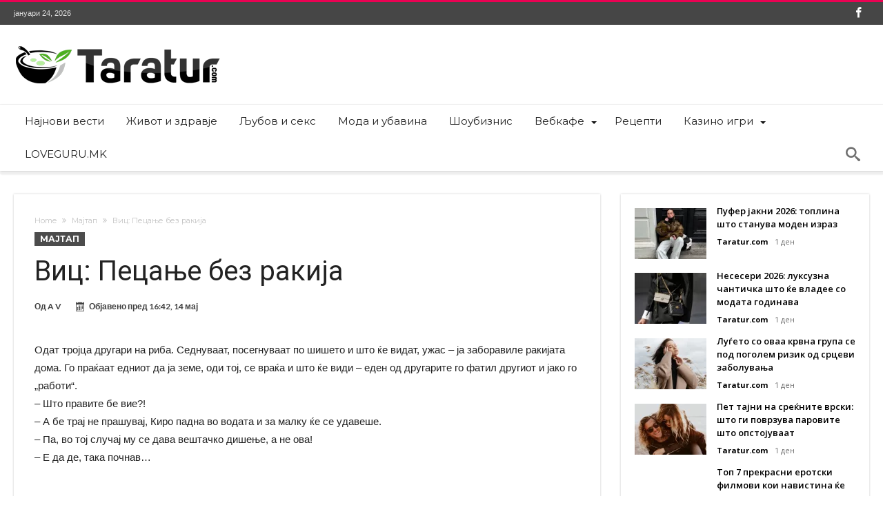

--- FILE ---
content_type: text/html; charset=UTF-8
request_url: https://www.taratur.com/vits-petsane-bez-rakija/
body_size: 15522
content:
<!DOCTYPE html>
<html lang="mk-MK" prefix="og: http://ogp.me/ns#">
<head>
    <meta http-equiv="X-UA-Compatible" content="IE=edge" />
    <meta http-equiv="Content-Type" content="text/html; charset=utf-8"/>
    <meta name="viewport" content="width=device-width, initial-scale=1, maximum-scale=1, user-scalable=0" />

    <meta name='robots' content='index, follow, max-image-preview:large, max-snippet:-1, max-video-preview:-1' />
	<style>img:is([sizes="auto" i], [sizes^="auto," i]) { contain-intrinsic-size: 3000px 1500px }</style>
	
	<!-- This site is optimized with the Yoast SEO plugin v26.8 - https://yoast.com/product/yoast-seo-wordpress/ -->
	<title>Виц: Пецање без ракија - Таратур</title>
	<link rel="canonical" href="https://www.taratur.com/vits-petsane-bez-rakija/" />
	<meta name="twitter:card" content="summary_large_image" />
	<meta name="twitter:title" content="Виц: Пецање без ракија - Таратур" />
	<meta name="twitter:description" content="Одат тројца другари на риба. Седнуваат, посегнуваат по шишето и што ќе видат, ужас – ја заборавиле ракијата дома. Го праќаат едниот да ја земе, оди тој, се враќа и што ќе види – еден од другарите го фатил другиот и јако го „работи“. – Што правите бе вие?! – А бе трај не прашувај, &hellip;" />
	<meta name="twitter:label1" content="Written by" />
	<meta name="twitter:data1" content="A V" />
	<script type="application/ld+json" class="yoast-schema-graph">{"@context":"https://schema.org","@graph":[{"@type":"Article","@id":"https://www.taratur.com/vits-petsane-bez-rakija/#article","isPartOf":{"@id":"https://www.taratur.com/vits-petsane-bez-rakija/"},"author":{"name":"A V","@id":"https://www.taratur.com/#/schema/person/f969b83844ca89c88c9eae1a8c1a175b"},"headline":"Виц: Пецање без ракија","datePublished":"2019-05-14T14:42:18+00:00","mainEntityOfPage":{"@id":"https://www.taratur.com/vits-petsane-bez-rakija/"},"wordCount":82,"keywords":["Виц"],"articleSection":["Мајтап"],"inLanguage":"mk-MK"},{"@type":"WebPage","@id":"https://www.taratur.com/vits-petsane-bez-rakija/","url":"https://www.taratur.com/vits-petsane-bez-rakija/","name":"Виц: Пецање без ракија - Таратур","isPartOf":{"@id":"https://www.taratur.com/#website"},"datePublished":"2019-05-14T14:42:18+00:00","author":{"@id":"https://www.taratur.com/#/schema/person/f969b83844ca89c88c9eae1a8c1a175b"},"breadcrumb":{"@id":"https://www.taratur.com/vits-petsane-bez-rakija/#breadcrumb"},"inLanguage":"mk-MK","potentialAction":[{"@type":"ReadAction","target":["https://www.taratur.com/vits-petsane-bez-rakija/"]}]},{"@type":"BreadcrumbList","@id":"https://www.taratur.com/vits-petsane-bez-rakija/#breadcrumb","itemListElement":[{"@type":"ListItem","position":1,"name":"Home","item":"https://www.taratur.com/"},{"@type":"ListItem","position":2,"name":"Виц: Пецање без ракија"}]},{"@type":"WebSite","@id":"https://www.taratur.com/#website","url":"https://www.taratur.com/","name":"Таратур","description":"Најсвеж македонски забавен портал","potentialAction":[{"@type":"SearchAction","target":{"@type":"EntryPoint","urlTemplate":"https://www.taratur.com/?s={search_term_string}"},"query-input":{"@type":"PropertyValueSpecification","valueRequired":true,"valueName":"search_term_string"}}],"inLanguage":"mk-MK"},{"@type":"Person","@id":"https://www.taratur.com/#/schema/person/f969b83844ca89c88c9eae1a8c1a175b","name":"A V","image":{"@type":"ImageObject","inLanguage":"mk-MK","@id":"https://www.taratur.com/#/schema/person/image/","url":"https://secure.gravatar.com/avatar/6e1ad05e8b7ae69e0f346189e3edfc54e42198d39f0601debc511e9dbd001256?s=96&d=mm&r=g","contentUrl":"https://secure.gravatar.com/avatar/6e1ad05e8b7ae69e0f346189e3edfc54e42198d39f0601debc511e9dbd001256?s=96&d=mm&r=g","caption":"A V"},"url":"https://www.taratur.com/author/vojneski/"}]}</script>
	<!-- / Yoast SEO plugin. -->


<link rel='dns-prefetch' href='//www.googletagmanager.com' />
<link rel='dns-prefetch' href='//fonts.googleapis.com' />
<link rel="alternate" type="application/rss+xml" title="Таратур &raquo; Фид" href="https://www.taratur.com/feed/" />
<link rel="alternate" type="application/rss+xml" title="Таратур &raquo; фидови за коментари" href="https://www.taratur.com/comments/feed/" />
<link rel="alternate" type="application/rss+xml" title="Таратур &raquo; Виц: Пецање без ракија фидови за коментари" href="https://www.taratur.com/vits-petsane-bez-rakija/feed/" />
<script type="text/javascript">
/* <![CDATA[ */
window._wpemojiSettings = {"baseUrl":"https:\/\/s.w.org\/images\/core\/emoji\/16.0.1\/72x72\/","ext":".png","svgUrl":"https:\/\/s.w.org\/images\/core\/emoji\/16.0.1\/svg\/","svgExt":".svg","source":{"concatemoji":"https:\/\/www.taratur.com\/wp-includes\/js\/wp-emoji-release.min.js"}};
/*! This file is auto-generated */
!function(s,n){var o,i,e;function c(e){try{var t={supportTests:e,timestamp:(new Date).valueOf()};sessionStorage.setItem(o,JSON.stringify(t))}catch(e){}}function p(e,t,n){e.clearRect(0,0,e.canvas.width,e.canvas.height),e.fillText(t,0,0);var t=new Uint32Array(e.getImageData(0,0,e.canvas.width,e.canvas.height).data),a=(e.clearRect(0,0,e.canvas.width,e.canvas.height),e.fillText(n,0,0),new Uint32Array(e.getImageData(0,0,e.canvas.width,e.canvas.height).data));return t.every(function(e,t){return e===a[t]})}function u(e,t){e.clearRect(0,0,e.canvas.width,e.canvas.height),e.fillText(t,0,0);for(var n=e.getImageData(16,16,1,1),a=0;a<n.data.length;a++)if(0!==n.data[a])return!1;return!0}function f(e,t,n,a){switch(t){case"flag":return n(e,"\ud83c\udff3\ufe0f\u200d\u26a7\ufe0f","\ud83c\udff3\ufe0f\u200b\u26a7\ufe0f")?!1:!n(e,"\ud83c\udde8\ud83c\uddf6","\ud83c\udde8\u200b\ud83c\uddf6")&&!n(e,"\ud83c\udff4\udb40\udc67\udb40\udc62\udb40\udc65\udb40\udc6e\udb40\udc67\udb40\udc7f","\ud83c\udff4\u200b\udb40\udc67\u200b\udb40\udc62\u200b\udb40\udc65\u200b\udb40\udc6e\u200b\udb40\udc67\u200b\udb40\udc7f");case"emoji":return!a(e,"\ud83e\udedf")}return!1}function g(e,t,n,a){var r="undefined"!=typeof WorkerGlobalScope&&self instanceof WorkerGlobalScope?new OffscreenCanvas(300,150):s.createElement("canvas"),o=r.getContext("2d",{willReadFrequently:!0}),i=(o.textBaseline="top",o.font="600 32px Arial",{});return e.forEach(function(e){i[e]=t(o,e,n,a)}),i}function t(e){var t=s.createElement("script");t.src=e,t.defer=!0,s.head.appendChild(t)}"undefined"!=typeof Promise&&(o="wpEmojiSettingsSupports",i=["flag","emoji"],n.supports={everything:!0,everythingExceptFlag:!0},e=new Promise(function(e){s.addEventListener("DOMContentLoaded",e,{once:!0})}),new Promise(function(t){var n=function(){try{var e=JSON.parse(sessionStorage.getItem(o));if("object"==typeof e&&"number"==typeof e.timestamp&&(new Date).valueOf()<e.timestamp+604800&&"object"==typeof e.supportTests)return e.supportTests}catch(e){}return null}();if(!n){if("undefined"!=typeof Worker&&"undefined"!=typeof OffscreenCanvas&&"undefined"!=typeof URL&&URL.createObjectURL&&"undefined"!=typeof Blob)try{var e="postMessage("+g.toString()+"("+[JSON.stringify(i),f.toString(),p.toString(),u.toString()].join(",")+"));",a=new Blob([e],{type:"text/javascript"}),r=new Worker(URL.createObjectURL(a),{name:"wpTestEmojiSupports"});return void(r.onmessage=function(e){c(n=e.data),r.terminate(),t(n)})}catch(e){}c(n=g(i,f,p,u))}t(n)}).then(function(e){for(var t in e)n.supports[t]=e[t],n.supports.everything=n.supports.everything&&n.supports[t],"flag"!==t&&(n.supports.everythingExceptFlag=n.supports.everythingExceptFlag&&n.supports[t]);n.supports.everythingExceptFlag=n.supports.everythingExceptFlag&&!n.supports.flag,n.DOMReady=!1,n.readyCallback=function(){n.DOMReady=!0}}).then(function(){return e}).then(function(){var e;n.supports.everything||(n.readyCallback(),(e=n.source||{}).concatemoji?t(e.concatemoji):e.wpemoji&&e.twemoji&&(t(e.twemoji),t(e.wpemoji)))}))}((window,document),window._wpemojiSettings);
/* ]]> */
</script>
<link rel='stylesheet' id='bdaia_shorty-style-css' href='https://www.taratur.com/wp-content/plugins/bdaia-shortcodes/assets/style.css' type='text/css' media='all' />
<link rel='stylesheet' id='layerslider-css' href='https://www.taratur.com/wp-content/plugins/LayerSlider/assets/static/layerslider/css/layerslider.css' type='text/css' media='all' />
<style id='wp-emoji-styles-inline-css' type='text/css'>

	img.wp-smiley, img.emoji {
		display: inline !important;
		border: none !important;
		box-shadow: none !important;
		height: 1em !important;
		width: 1em !important;
		margin: 0 0.07em !important;
		vertical-align: -0.1em !important;
		background: none !important;
		padding: 0 !important;
	}
</style>
<link rel='stylesheet' id='wp-block-library-css' href='https://www.taratur.com/wp-includes/css/dist/block-library/style.min.css' type='text/css' media='all' />
<style id='wp-block-library-theme-inline-css' type='text/css'>
.wp-block-audio :where(figcaption){color:#555;font-size:13px;text-align:center}.is-dark-theme .wp-block-audio :where(figcaption){color:#ffffffa6}.wp-block-audio{margin:0 0 1em}.wp-block-code{border:1px solid #ccc;border-radius:4px;font-family:Menlo,Consolas,monaco,monospace;padding:.8em 1em}.wp-block-embed :where(figcaption){color:#555;font-size:13px;text-align:center}.is-dark-theme .wp-block-embed :where(figcaption){color:#ffffffa6}.wp-block-embed{margin:0 0 1em}.blocks-gallery-caption{color:#555;font-size:13px;text-align:center}.is-dark-theme .blocks-gallery-caption{color:#ffffffa6}:root :where(.wp-block-image figcaption){color:#555;font-size:13px;text-align:center}.is-dark-theme :root :where(.wp-block-image figcaption){color:#ffffffa6}.wp-block-image{margin:0 0 1em}.wp-block-pullquote{border-bottom:4px solid;border-top:4px solid;color:currentColor;margin-bottom:1.75em}.wp-block-pullquote cite,.wp-block-pullquote footer,.wp-block-pullquote__citation{color:currentColor;font-size:.8125em;font-style:normal;text-transform:uppercase}.wp-block-quote{border-left:.25em solid;margin:0 0 1.75em;padding-left:1em}.wp-block-quote cite,.wp-block-quote footer{color:currentColor;font-size:.8125em;font-style:normal;position:relative}.wp-block-quote:where(.has-text-align-right){border-left:none;border-right:.25em solid;padding-left:0;padding-right:1em}.wp-block-quote:where(.has-text-align-center){border:none;padding-left:0}.wp-block-quote.is-large,.wp-block-quote.is-style-large,.wp-block-quote:where(.is-style-plain){border:none}.wp-block-search .wp-block-search__label{font-weight:700}.wp-block-search__button{border:1px solid #ccc;padding:.375em .625em}:where(.wp-block-group.has-background){padding:1.25em 2.375em}.wp-block-separator.has-css-opacity{opacity:.4}.wp-block-separator{border:none;border-bottom:2px solid;margin-left:auto;margin-right:auto}.wp-block-separator.has-alpha-channel-opacity{opacity:1}.wp-block-separator:not(.is-style-wide):not(.is-style-dots){width:100px}.wp-block-separator.has-background:not(.is-style-dots){border-bottom:none;height:1px}.wp-block-separator.has-background:not(.is-style-wide):not(.is-style-dots){height:2px}.wp-block-table{margin:0 0 1em}.wp-block-table td,.wp-block-table th{word-break:normal}.wp-block-table :where(figcaption){color:#555;font-size:13px;text-align:center}.is-dark-theme .wp-block-table :where(figcaption){color:#ffffffa6}.wp-block-video :where(figcaption){color:#555;font-size:13px;text-align:center}.is-dark-theme .wp-block-video :where(figcaption){color:#ffffffa6}.wp-block-video{margin:0 0 1em}:root :where(.wp-block-template-part.has-background){margin-bottom:0;margin-top:0;padding:1.25em 2.375em}
</style>
<style id='classic-theme-styles-inline-css' type='text/css'>
/*! This file is auto-generated */
.wp-block-button__link{color:#fff;background-color:#32373c;border-radius:9999px;box-shadow:none;text-decoration:none;padding:calc(.667em + 2px) calc(1.333em + 2px);font-size:1.125em}.wp-block-file__button{background:#32373c;color:#fff;text-decoration:none}
</style>
<style id='global-styles-inline-css' type='text/css'>
:root{--wp--preset--aspect-ratio--square: 1;--wp--preset--aspect-ratio--4-3: 4/3;--wp--preset--aspect-ratio--3-4: 3/4;--wp--preset--aspect-ratio--3-2: 3/2;--wp--preset--aspect-ratio--2-3: 2/3;--wp--preset--aspect-ratio--16-9: 16/9;--wp--preset--aspect-ratio--9-16: 9/16;--wp--preset--color--black: #000000;--wp--preset--color--cyan-bluish-gray: #abb8c3;--wp--preset--color--white: #ffffff;--wp--preset--color--pale-pink: #f78da7;--wp--preset--color--vivid-red: #cf2e2e;--wp--preset--color--luminous-vivid-orange: #ff6900;--wp--preset--color--luminous-vivid-amber: #fcb900;--wp--preset--color--light-green-cyan: #7bdcb5;--wp--preset--color--vivid-green-cyan: #00d084;--wp--preset--color--pale-cyan-blue: #8ed1fc;--wp--preset--color--vivid-cyan-blue: #0693e3;--wp--preset--color--vivid-purple: #9b51e0;--wp--preset--gradient--vivid-cyan-blue-to-vivid-purple: linear-gradient(135deg,rgba(6,147,227,1) 0%,rgb(155,81,224) 100%);--wp--preset--gradient--light-green-cyan-to-vivid-green-cyan: linear-gradient(135deg,rgb(122,220,180) 0%,rgb(0,208,130) 100%);--wp--preset--gradient--luminous-vivid-amber-to-luminous-vivid-orange: linear-gradient(135deg,rgba(252,185,0,1) 0%,rgba(255,105,0,1) 100%);--wp--preset--gradient--luminous-vivid-orange-to-vivid-red: linear-gradient(135deg,rgba(255,105,0,1) 0%,rgb(207,46,46) 100%);--wp--preset--gradient--very-light-gray-to-cyan-bluish-gray: linear-gradient(135deg,rgb(238,238,238) 0%,rgb(169,184,195) 100%);--wp--preset--gradient--cool-to-warm-spectrum: linear-gradient(135deg,rgb(74,234,220) 0%,rgb(151,120,209) 20%,rgb(207,42,186) 40%,rgb(238,44,130) 60%,rgb(251,105,98) 80%,rgb(254,248,76) 100%);--wp--preset--gradient--blush-light-purple: linear-gradient(135deg,rgb(255,206,236) 0%,rgb(152,150,240) 100%);--wp--preset--gradient--blush-bordeaux: linear-gradient(135deg,rgb(254,205,165) 0%,rgb(254,45,45) 50%,rgb(107,0,62) 100%);--wp--preset--gradient--luminous-dusk: linear-gradient(135deg,rgb(255,203,112) 0%,rgb(199,81,192) 50%,rgb(65,88,208) 100%);--wp--preset--gradient--pale-ocean: linear-gradient(135deg,rgb(255,245,203) 0%,rgb(182,227,212) 50%,rgb(51,167,181) 100%);--wp--preset--gradient--electric-grass: linear-gradient(135deg,rgb(202,248,128) 0%,rgb(113,206,126) 100%);--wp--preset--gradient--midnight: linear-gradient(135deg,rgb(2,3,129) 0%,rgb(40,116,252) 100%);--wp--preset--font-size--small: 13px;--wp--preset--font-size--medium: 20px;--wp--preset--font-size--large: 36px;--wp--preset--font-size--x-large: 42px;--wp--preset--spacing--20: 0.44rem;--wp--preset--spacing--30: 0.67rem;--wp--preset--spacing--40: 1rem;--wp--preset--spacing--50: 1.5rem;--wp--preset--spacing--60: 2.25rem;--wp--preset--spacing--70: 3.38rem;--wp--preset--spacing--80: 5.06rem;--wp--preset--shadow--natural: 6px 6px 9px rgba(0, 0, 0, 0.2);--wp--preset--shadow--deep: 12px 12px 50px rgba(0, 0, 0, 0.4);--wp--preset--shadow--sharp: 6px 6px 0px rgba(0, 0, 0, 0.2);--wp--preset--shadow--outlined: 6px 6px 0px -3px rgba(255, 255, 255, 1), 6px 6px rgba(0, 0, 0, 1);--wp--preset--shadow--crisp: 6px 6px 0px rgba(0, 0, 0, 1);}:where(.is-layout-flex){gap: 0.5em;}:where(.is-layout-grid){gap: 0.5em;}body .is-layout-flex{display: flex;}.is-layout-flex{flex-wrap: wrap;align-items: center;}.is-layout-flex > :is(*, div){margin: 0;}body .is-layout-grid{display: grid;}.is-layout-grid > :is(*, div){margin: 0;}:where(.wp-block-columns.is-layout-flex){gap: 2em;}:where(.wp-block-columns.is-layout-grid){gap: 2em;}:where(.wp-block-post-template.is-layout-flex){gap: 1.25em;}:where(.wp-block-post-template.is-layout-grid){gap: 1.25em;}.has-black-color{color: var(--wp--preset--color--black) !important;}.has-cyan-bluish-gray-color{color: var(--wp--preset--color--cyan-bluish-gray) !important;}.has-white-color{color: var(--wp--preset--color--white) !important;}.has-pale-pink-color{color: var(--wp--preset--color--pale-pink) !important;}.has-vivid-red-color{color: var(--wp--preset--color--vivid-red) !important;}.has-luminous-vivid-orange-color{color: var(--wp--preset--color--luminous-vivid-orange) !important;}.has-luminous-vivid-amber-color{color: var(--wp--preset--color--luminous-vivid-amber) !important;}.has-light-green-cyan-color{color: var(--wp--preset--color--light-green-cyan) !important;}.has-vivid-green-cyan-color{color: var(--wp--preset--color--vivid-green-cyan) !important;}.has-pale-cyan-blue-color{color: var(--wp--preset--color--pale-cyan-blue) !important;}.has-vivid-cyan-blue-color{color: var(--wp--preset--color--vivid-cyan-blue) !important;}.has-vivid-purple-color{color: var(--wp--preset--color--vivid-purple) !important;}.has-black-background-color{background-color: var(--wp--preset--color--black) !important;}.has-cyan-bluish-gray-background-color{background-color: var(--wp--preset--color--cyan-bluish-gray) !important;}.has-white-background-color{background-color: var(--wp--preset--color--white) !important;}.has-pale-pink-background-color{background-color: var(--wp--preset--color--pale-pink) !important;}.has-vivid-red-background-color{background-color: var(--wp--preset--color--vivid-red) !important;}.has-luminous-vivid-orange-background-color{background-color: var(--wp--preset--color--luminous-vivid-orange) !important;}.has-luminous-vivid-amber-background-color{background-color: var(--wp--preset--color--luminous-vivid-amber) !important;}.has-light-green-cyan-background-color{background-color: var(--wp--preset--color--light-green-cyan) !important;}.has-vivid-green-cyan-background-color{background-color: var(--wp--preset--color--vivid-green-cyan) !important;}.has-pale-cyan-blue-background-color{background-color: var(--wp--preset--color--pale-cyan-blue) !important;}.has-vivid-cyan-blue-background-color{background-color: var(--wp--preset--color--vivid-cyan-blue) !important;}.has-vivid-purple-background-color{background-color: var(--wp--preset--color--vivid-purple) !important;}.has-black-border-color{border-color: var(--wp--preset--color--black) !important;}.has-cyan-bluish-gray-border-color{border-color: var(--wp--preset--color--cyan-bluish-gray) !important;}.has-white-border-color{border-color: var(--wp--preset--color--white) !important;}.has-pale-pink-border-color{border-color: var(--wp--preset--color--pale-pink) !important;}.has-vivid-red-border-color{border-color: var(--wp--preset--color--vivid-red) !important;}.has-luminous-vivid-orange-border-color{border-color: var(--wp--preset--color--luminous-vivid-orange) !important;}.has-luminous-vivid-amber-border-color{border-color: var(--wp--preset--color--luminous-vivid-amber) !important;}.has-light-green-cyan-border-color{border-color: var(--wp--preset--color--light-green-cyan) !important;}.has-vivid-green-cyan-border-color{border-color: var(--wp--preset--color--vivid-green-cyan) !important;}.has-pale-cyan-blue-border-color{border-color: var(--wp--preset--color--pale-cyan-blue) !important;}.has-vivid-cyan-blue-border-color{border-color: var(--wp--preset--color--vivid-cyan-blue) !important;}.has-vivid-purple-border-color{border-color: var(--wp--preset--color--vivid-purple) !important;}.has-vivid-cyan-blue-to-vivid-purple-gradient-background{background: var(--wp--preset--gradient--vivid-cyan-blue-to-vivid-purple) !important;}.has-light-green-cyan-to-vivid-green-cyan-gradient-background{background: var(--wp--preset--gradient--light-green-cyan-to-vivid-green-cyan) !important;}.has-luminous-vivid-amber-to-luminous-vivid-orange-gradient-background{background: var(--wp--preset--gradient--luminous-vivid-amber-to-luminous-vivid-orange) !important;}.has-luminous-vivid-orange-to-vivid-red-gradient-background{background: var(--wp--preset--gradient--luminous-vivid-orange-to-vivid-red) !important;}.has-very-light-gray-to-cyan-bluish-gray-gradient-background{background: var(--wp--preset--gradient--very-light-gray-to-cyan-bluish-gray) !important;}.has-cool-to-warm-spectrum-gradient-background{background: var(--wp--preset--gradient--cool-to-warm-spectrum) !important;}.has-blush-light-purple-gradient-background{background: var(--wp--preset--gradient--blush-light-purple) !important;}.has-blush-bordeaux-gradient-background{background: var(--wp--preset--gradient--blush-bordeaux) !important;}.has-luminous-dusk-gradient-background{background: var(--wp--preset--gradient--luminous-dusk) !important;}.has-pale-ocean-gradient-background{background: var(--wp--preset--gradient--pale-ocean) !important;}.has-electric-grass-gradient-background{background: var(--wp--preset--gradient--electric-grass) !important;}.has-midnight-gradient-background{background: var(--wp--preset--gradient--midnight) !important;}.has-small-font-size{font-size: var(--wp--preset--font-size--small) !important;}.has-medium-font-size{font-size: var(--wp--preset--font-size--medium) !important;}.has-large-font-size{font-size: var(--wp--preset--font-size--large) !important;}.has-x-large-font-size{font-size: var(--wp--preset--font-size--x-large) !important;}
:where(.wp-block-post-template.is-layout-flex){gap: 1.25em;}:where(.wp-block-post-template.is-layout-grid){gap: 1.25em;}
:where(.wp-block-columns.is-layout-flex){gap: 2em;}:where(.wp-block-columns.is-layout-grid){gap: 2em;}
:root :where(.wp-block-pullquote){font-size: 1.5em;line-height: 1.6;}
</style>
<link rel='stylesheet' id='bdaia_shorty_stylesheet-css' href='https://www.taratur.com/wp-content/plugins/bdaia-shortcodes/assets/shortcodes.css' type='text/css' media='all' />
<style id='dominant-color-styles-inline-css' type='text/css'>
img[data-dominant-color]:not(.has-transparency) { background-color: var(--dominant-color); }
</style>
<link rel='stylesheet' id='woohoo-google-fonts-css' href='https://fonts.googleapis.com/css?family=Oswald%3A400%2C300%2C700%7CLato%3A400%2C300%2C700%2C900%7CWork+Sans%3A400%2C300%2C500%2C600%2C700%2C800%2C900%7COpen+Sans%3A400%2C600%2C700%2C800%7CPlayfair+Display%3A400%2C700%2C900%2C400italic%7CRaleway%3A400%2C300%2C500%2C600%2C700%2C800%2C900%7CRoboto%3A400%2C300%2C100%2C700%7CMontserrat%3A400%2C700&#038;subset=latin%2Cgreek%2Cgreek-ext%2Cvietnamese%2Ccyrillic-ext%2Clatin-ext%2Ccyrillic' type='text/css' media='all' />
<link rel='stylesheet' id='woohoo-default-css' href='https://www.taratur.com/wp-content/themes/woohoo/css/style.css' type='text/css' media='all' />
<link rel='stylesheet' id='wooohoo-ilightbox-skin-css' href='https://www.taratur.com/wp-content/themes/woohoo/css/ilightbox/dark-skin/skin.css' type='text/css' media='all' />
<link rel='stylesheet' id='wooohoo-ilightbox-skin-black-css' href='https://www.taratur.com/wp-content/themes/woohoo/css/ilightbox/metro-black-skin/skin.css' type='text/css' media='all' />
<script type="text/javascript" id="jquery-core-js-extra">
/* <![CDATA[ */
var bd_w_blocks = {"bdaia_w_ajax_url":"https:\/\/www.taratur.com\/wp-admin\/admin-ajax.php","bdaia_w_ajax_nonce":"cfefa1f5ac"};
var bd_blocks = {"bdaia_ajax_url":"https:\/\/www.taratur.com\/wp-admin\/admin-ajax.php","bdaia_ajaxnonce":"cfefa1f5ac"};
var bd_script = {"post_id":"212575","ajaxurl":"https:\/\/www.taratur.com\/wp-admin\/admin-ajax.php"};
/* ]]> */
</script>
<script type="text/javascript" src="https://www.taratur.com/wp-includes/js/jquery/jquery.min.js" id="jquery-core-js"></script>
<script type="text/javascript" src="https://www.taratur.com/wp-includes/js/jquery/jquery-migrate.min.js" id="jquery-migrate-js"></script>
<script type="text/javascript" id="layerslider-utils-js-extra">
/* <![CDATA[ */
var LS_Meta = {"v":"7.9.6","fixGSAP":"1"};
/* ]]> */
</script>
<script type="text/javascript" src="https://www.taratur.com/wp-content/plugins/LayerSlider/assets/static/layerslider/js/layerslider.utils.js" id="layerslider-utils-js"></script>
<script type="text/javascript" src="https://www.taratur.com/wp-content/plugins/LayerSlider/assets/static/layerslider/js/layerslider.kreaturamedia.jquery.js" id="layerslider-js"></script>
<script type="text/javascript" src="https://www.taratur.com/wp-content/plugins/LayerSlider/assets/static/layerslider/js/layerslider.transitions.js" id="layerslider-transitions-js"></script>
<script type="text/javascript" src="https://www.taratur.com/wp-content/plugins/bdaia-shortcodes/assets/js/scripts.js" id="bdaia_shorty_scripts-js"></script>
<script type="text/javascript" src="https://www.taratur.com/wp-content/plugins/bdaia-shortcodes/assets/js/shorty-min.js" id="bdaia_shorty_min-js"></script>

<!-- Google tag (gtag.js) snippet added by Site Kit -->
<!-- Google Analytics snippet added by Site Kit -->
<script type="text/javascript" src="https://www.googletagmanager.com/gtag/js?id=GT-WPDWWN9" id="google_gtagjs-js" async></script>
<script type="text/javascript" id="google_gtagjs-js-after">
/* <![CDATA[ */
window.dataLayer = window.dataLayer || [];function gtag(){dataLayer.push(arguments);}
gtag("set","linker",{"domains":["www.taratur.com"]});
gtag("js", new Date());
gtag("set", "developer_id.dZTNiMT", true);
gtag("config", "GT-WPDWWN9");
 window._googlesitekit = window._googlesitekit || {}; window._googlesitekit.throttledEvents = []; window._googlesitekit.gtagEvent = (name, data) => { var key = JSON.stringify( { name, data } ); if ( !! window._googlesitekit.throttledEvents[ key ] ) { return; } window._googlesitekit.throttledEvents[ key ] = true; setTimeout( () => { delete window._googlesitekit.throttledEvents[ key ]; }, 5 ); gtag( "event", name, { ...data, event_source: "site-kit" } ); }; 
/* ]]> */
</script>
<script></script><meta name="generator" content="Powered by LayerSlider 7.9.6 - Build Heros, Sliders, and Popups. Create Animations and Beautiful, Rich Web Content as Easy as Never Before on WordPress." />
<!-- LayerSlider updates and docs at: https://layerslider.com -->
<link rel="https://api.w.org/" href="https://www.taratur.com/wp-json/" /><link rel="alternate" title="JSON" type="application/json" href="https://www.taratur.com/wp-json/wp/v2/posts/212575" /><link rel="EditURI" type="application/rsd+xml" title="RSD" href="https://www.taratur.com/xmlrpc.php?rsd" />
<meta name="generator" content="WordPress 6.8.3" />
<link rel='shortlink' href='https://www.taratur.com/?p=212575' />
<link rel="alternate" title="oEmbed (JSON)" type="application/json+oembed" href="https://www.taratur.com/wp-json/oembed/1.0/embed?url=https%3A%2F%2Fwww.taratur.com%2Fvits-petsane-bez-rakija%2F" />
<link rel="alternate" title="oEmbed (XML)" type="text/xml+oembed" href="https://www.taratur.com/wp-json/oembed/1.0/embed?url=https%3A%2F%2Fwww.taratur.com%2Fvits-petsane-bez-rakija%2F&#038;format=xml" />
<meta name="generator" content="dominant-color-images 1.2.0">
<meta name="generator" content="Site Kit by Google 1.163.0" /><meta name="generator" content="performance-lab 4.0.0; plugins: dominant-color-images, speculation-rules, webp-uploads">
<meta name="generator" content="webp-uploads 2.6.0">
        <script type="text/javascript">
            /* <![CDATA[ */
            var sf_position = '0';
            var sf_templates = "<a href=\"{search_url_escaped}\"><span class=\"sf_text\">View All Results<\/span><\/a>";
            var sf_input = '.search-live';
            jQuery(document).ready(function(){
                jQuery(sf_input).ajaxyLiveSearch({"expand":false,"searchUrl":"https:\/\/www.taratur.com\/?s=%s","text":"Search","delay":500,"iwidth":180,"width":315,"ajaxUrl":"https:\/\/www.taratur.com\/wp-admin\/admin-ajax.php","rtl":0});
                jQuery(".live-search_ajaxy-selective-input").keyup(function() {
                    var width = jQuery(this).val().length * 8;
                    if(width < 50) {
                        width = 50;
                    }
                    jQuery(this).width(width);
                });
                jQuery(".live-search_ajaxy-selective-search").click(function() {
                    jQuery(this).find(".live-search_ajaxy-selective-input").focus();
                });
                jQuery(".live-search_ajaxy-selective-close").click(function() {
                    jQuery(this).parent().remove();
                });
            });
            /* ]]> */
        </script>
    <link rel="shortcut icon" href="https://www.taratur.com/wp-content/uploads/favicon-taratur.png" type="image/x-icon" /><script type="text/javascript">
/* <![CDATA[ */
var userRating = {"ajaxurl":"https://www.taratur.com/wp-admin/admin-ajax.php" , "your_rating":"" , "nonce":"cfefa1f5ac"};
var userLike = {"ajaxurl":"https://www.taratur.com/wp-admin/admin-ajax.php" , "nonce":"cfefa1f5ac"};
/* ]]> */
var bdaia_theme_uri = 'https://www.taratur.com/wp-content/themes/woohoo';
</script>
<style type="text/css">

</style><meta name="generator" content="speculation-rules 1.6.0">
<meta name="generator" content="Powered by WPBakery Page Builder - drag and drop page builder for WordPress."/>
<noscript><style> .wpb_animate_when_almost_visible { opacity: 1; }</style></noscript></head>
<body class="wp-singular post-template-default single single-post postid-212575 single-format-standard wp-embed-responsive wp-theme-woohoo  ct-comments  wpb-js-composer js-comp-ver-7.3 vc_responsive" itemscope=itemscope itemtype="https://schema.org/WebPage">

<div class="page-outer bdaia-header-default bdaia-lazyload  sticky-nav-on  bdaia-post-template-default  bdaia-sidebar-right ">
	<div class="bg-cover"></div>
			<aside id="bd-MobileSiderbar">

							<div class="search-mobile">
					<form role="search" method="get" class="search-form" action="https://www.taratur.com/">
				<label>
					<span class="screen-reader-text">Пребарувај за:</span>
					<input type="search" class="search-field" placeholder="Пребарувај &hellip;" value="" name="s" />
				</label>
				<input type="submit" class="search-submit" value="Пребарувај" />
			</form>				</div>
			
			<div id="mobile-menu"></div>

							<div class="widget-social-links bdaia-social-io-colored">
					<div class="sl-widget-inner">
						<div class="bdaia-social-io bdaia-social-io-size-35">
<a class=" bdaia-io-url-facebook" title="Facebook" href="https://www.facebook.com/Taratur/" target="_blank"><span class="bdaia-io bdaia-io-facebook"></span></a>
</div>					</div>
				</div>
			
		</aside>
	
	<div id="page">
		<div class="inner-wrapper">
			<div id="warp" class="clearfix  bdaia-sidebar-right ">
				
<div class="header-wrapper">

			<div class="bdayh-click-open">
			<div class="bd-ClickOpen bd-ClickAOpen">
				<span></span>
			</div>
		</div>
	
	
	<div class="cfix"></div>
	<div class="topbar" >
		<div class="bd-container">

			
			<div class="top-left-area">
				<span class="bdaia-current-time"> јануари 24, 2026</span>
							</div>

			
			<div class="top-right-area">
				<div class="bdaia-social-io bdaia-social-io-size-32">
<a class=" bdaia-io-url-facebook" title="Facebook" href="https://www.facebook.com/Taratur/" target="_blank"><span class="bdaia-io bdaia-io-facebook"></span></a>
</div>			</div>
		</div>
	</div>
	<div class="cfix"></div>

	
	
			<header class="header-container">
			<div class="bd-container">
				
    <div class="logo site--logo">
		<h2 class="site-title">					            <a href="https://www.taratur.com/" rel="home" title="Таратур">
                <img src="https://www.taratur.com/wp-content/uploads/logo-taratur.png" alt="Таратур" />
            </a>
						</h2>    </div><!-- End Logo -->
				
			</div>
		</header>
	
	
<div class="cfix"></div>
<nav id="navigation" class="">
	<div class="navigation-wrapper">
		<div class="bd-container">
			<div class="primary-menu">
																					<ul id="menu-primary">
					<li id="menu-item-251770" class=" menu-item menu-item-type-post_type menu-item-object-page current_page_parent bd_depth- bd_menu_item " ><a href="https://www.taratur.com/najnovi-vesti/">  <span class="menu-label" style="" >Најнови вести</span></a>

<div class="mega-menu-content">
</div><li id="menu-item-269414" class=" menu-item menu-item-type-taxonomy menu-item-object-category bd_depth- bd_menu_item " ><a href="https://www.taratur.com/category/zhivot-i-zdravje/">  <span class="menu-label" style="" >Живот и здравје</span></a>

<div class="mega-menu-content">
</div><li id="menu-item-115841" class=" menu-item menu-item-type-taxonomy menu-item-object-category bd_depth- bd_menu_item " ><a href="https://www.taratur.com/category/ljubov-i-seks/">  <span class="menu-label" style="" >Љубов и секс</span></a>

<div class="mega-menu-content">
</div><li id="menu-item-115844" class=" menu-item menu-item-type-taxonomy menu-item-object-category bd_depth- bd_menu_item " ><a href="https://www.taratur.com/category/moda-i-ubavina/">  <span class="menu-label" style="" >Мода и убавина</span></a>

<div class="mega-menu-content">
</div><li id="menu-item-269423" class=" menu-item menu-item-type-taxonomy menu-item-object-category bd_depth- bd_menu_item " ><a href="https://www.taratur.com/category/showbiz/">  <span class="menu-label" style="" >Шоубизнис</span></a>

<div class="mega-menu-content">
</div><li id="menu-item-269413" class=" menu-item menu-item-type-taxonomy menu-item-object-category menu-item-has-children menu-parent-item menu-item--parent bd_depth- bd_menu_item " ><a href="https://www.taratur.com/category/webcaffe/">  <span class="menu-label" style="" >Вебкафе</span></a>

<ul class="bd_none sub-menu">
<li id="menu-item-269412" class=" menu-item menu-item-type-taxonomy menu-item-object-category bd_depth-  " ><a href="https://www.taratur.com/category/aktuelno/">  <span class="menu-label" style="" >Актуелно</span></a>
<li id="menu-item-269418" class=" menu-item menu-item-type-taxonomy menu-item-object-category bd_depth-  " ><a href="https://www.taratur.com/category/nauka-i-tehnologija/">  <span class="menu-label" style="" >Наука и техонологија</span></a>
<li id="menu-item-269416" class=" menu-item menu-item-type-taxonomy menu-item-object-category current-post-ancestor current-menu-parent current-post-parent bd_depth-  " ><a href="https://www.taratur.com/category/majtap/">  <span class="menu-label" style="" >Мајтап</span></a>
<li id="menu-item-269422" class=" menu-item menu-item-type-taxonomy menu-item-object-category bd_depth-  " ><a href="https://www.taratur.com/category/ubavinite-na-mkd/">  <span class="menu-label" style="" >Убавините на Македонија</span></a>
</ul>  

<div class="mega-menu-content">
</div><li id="menu-item-269419" class=" menu-item menu-item-type-taxonomy menu-item-object-category bd_depth- bd_menu_item " ><a href="https://www.taratur.com/category/retsepti/">  <span class="menu-label" style="" >Рецепти</span></a>

<div class="mega-menu-content">
</div><li id="menu-item-229119" class=" menu-item menu-item-type-custom menu-item-object-custom menu-item-has-children menu-parent-item menu-item--parent bd_depth- bd_menu_item " ><a href="https://casinobonus.mk">  <span class="menu-label" style="" >Казино игри</span></a>

<ul class="bd_none sub-menu">
<li id="menu-item-241846" class=" menu-item menu-item-type-custom menu-item-object-custom bd_depth-  " ><a href="https://rulet.mk">  <span class="menu-label" style="" >Рулет</span></a>
<li id="menu-item-241847" class=" menu-item menu-item-type-custom menu-item-object-custom bd_depth-  " ><a href="https://blackjack.mk">  <span class="menu-label" style="" >Блекџек</span></a>
</ul>  

<div class="mega-menu-content">
</div><li id="menu-item-266802" class=" menu-item menu-item-type-custom menu-item-object-custom bd_depth- bd_menu_item " ><a href="https://loveguru.mk/">  <span class="menu-label" style="" >LOVEGURU.MK</span></a>

<div class="mega-menu-content">
</div>				</ul>
			</div>

            <div class="nav-right-area">
			
							<div class="bdaia-nav-search">
					<span class="bdaia-ns-btn bdaia-io bdaia-io-search"></span>
					<div class="bdaia-ns-wrap">
						<div class="bdaia-ns-content">
							<div class="bdaia-ns-inner">
								<form method="get" id="searchform" action="https://www.taratur.com/">
									<input type="text" class="bbd-search-field search-live" id="s" name="s" value="Search" onfocus="if (this.value == 'Search') {this.value = '';}" onblur="if (this.value == '') {this.value = 'Search';}"  />
									<button type="submit" class="bbd-search-btn"><span class="bdaia-io bdaia-io-search"></span></button>
								</form>
							</div>
						</div>
					</div>
				</div>
			
			
			
			
            </div>

			
			<div class="cfix"></div>
		</div>
	</div>
</nav>
<div class="cfix"></div>

</div>



				
                

								
                
                
																				<div class="bdMain">

<div class="bd-container bdaia-post-template">
	<div class="bd-main bdaia-site-content" id="bdaia-primary">
		<div id="content" role="main">

			<div class="bdaia-crumb-container"><span><a class="crumbs-home" href="https://www.taratur.com">Home</a></span> <span class="delimiter"><span class="bdaia-io bdaia-io-angle-double-right"></span></span> <span ><a  href="https://www.taratur.com/category/majtap/">Мајтап</a></span> <span class="delimiter"><span class="bdaia-io bdaia-io-angle-double-right"></span></span> <span class="current">Виц: Пецање без ракија</span></div><div class="bdayh-clearfix"></div><!-- END breadcrumbs. -->
							<article id="post-212575" class="hentry post-212575 post type-post status-publish format-standard category-majtap tag-vits"  itemscope itemtype="https://schema.org/Article">

					<header class="bdaia-post-header">

													<div class="bdaia-category">
								<a class="bd-cat-link bd-cat-39" href="https://www.taratur.com/category/majtap/">Мајтап</a>
							</div>
							<!-- END category. -->
						
						<div class="bdaia-post-title">
							<h1 class="post-title entry-title"><span>Виц: Пецање без ракија</span></h1>
						</div>
						<!-- END Post Title. -->

						
<div class="bdaia-meta-info">

			<div class="bdaia-post-author-name">
			Од            <a href="https://www.taratur.com/author/vojneski/" title="">A V </a>

					</div>
	
			<div class="bdaia-post-date"><span class='bdaia-io bdaia-io-calendar'></span>Објавено пред&nbsp;<span class="bdayh-date">16:42, 14 мај</span></div>
	
	
	
	
	
</div>
<!-- END Meta Info. -->
					</header>

					
					<div class="bdaia-post-content">
																				
						

						
						<p>Одат тројца другари на риба. Седнуваат, посегнуваат по шишето и што ќе видат, ужас – ја заборавиле ракијата дома. Го праќаат едниот да ја земе, оди тој, се враќа и што ќе види – еден од другарите го фатил другиот и јако го „работи“.<br />
– Што правите бе вие?!<br />
– А бе трај не прашувај, Киро падна во водата и за малку ќе се удавеше.<br />
– Па, во тој случај му се дава вештачко дишење, а не ова!<br />
– Е да де, така почнав…</p>

						
						
					</div><!-- END Post Content. -->

					<footer>
						<div class="clear"></div><div class="tagcloud"><span>Tags</span><a href="https://www.taratur.com/tag/vits/" rel="tag">Виц</a></div><div class="clear"></div>
						
						
						

						<div class="bdaia-post-next-prev">
	<div class="bdaia-post-prev-post">
		<a href="https://www.taratur.com/odmazdata-na-mechkata-ograbi-kamionet-na-lovdhii/" rel="prev"><span>Претходна статија</span> Одмаздата на мечката: Ограби камионет на ловџии</a>	</div>
	<div class="bdaia-post-next-post">
		<a href="https://www.taratur.com/vo-nedela-site-na-vodno-na-prv-do-vrv-2019/" rel="next"><span>Следна статија</span> Во недела сите на Водно на „Прв до врв 2019“</a>	</div>
</div>
<!-- END Previous/Next article. -->
											</footer>

					<span style=display:none itemprop=author itemscope itemtype="https://schema.org/Person">
	<meta itemprop=name content="A V">
</span>

<meta itemprop=interactionCount content="UserComments:0">

<meta itemprop=datePublished content="2019-05-14T16:42:18+00:00">
<meta itemprop=dateModified content="2019-05-14T16:42:18+00:00">

<meta itemscope itemprop=mainEntityOfPage itemtype="https://schema.org/WebPage" itemid="https://www.taratur.com/vits-petsane-bez-rakija/">
<span style=display:none itemprop=publisher itemscope itemtype="https://schema.org/Organization">
	<span style=display:none itemprop=logo itemscope itemtype="https://schema.org/ImageObject">
		<meta itemprop="url" content="https://www.taratur.com/wp-content/uploads/logo-taratur.png">
	</span>
	<meta itemprop=name content="Таратур">
</span>
<meta itemprop=headline content="Виц: Пецање без ракија">
<span style=display:none itemprop=image itemscope itemtype="https://schema.org/ImageObject">
	<meta itemprop=url content="">
	<meta itemprop=width content=1240>
	<meta itemprop=height content=540>
</span>
				</article>

				
<div class="bdayh-clearfix"></div>
<section id="bdaia-ralated-posts" class="bdaia-ralated-posts">

    <div class="bdaia-ralated-posts-head">
        <ul>
                            <li id="nav-more-ralated">
                    <a href="#content-more-ralated">Поврзани статии</a>
                </li>
            
            
                            <li id="nav-more-cat">
                    <a href="#content-more-cat">
                        Повеќе&nbsp;Мајтап                    </a>
                </li>
            
        </ul>
    </div>

    
<div class="bdaia-ralated-content bdaia-posts-grid light grid-3col" id="content-more-ralated">
    <ul class="bdaia-posts-grid-list">
        <li class="bdaia-posts-grid-post post-item post-id post post-264045 type-post status-publish format-standard hentry category-majtap tag-vits">
	<div class="bdaia-posts-grid-post-inner">
				<div class="bdayh-post-header">
			<h3 class="entry-title"><a href="https://www.taratur.com/vits-iznerviran-petel/" >Виц: Изнервиран петел</a></h3>			<div class="bdaia-post-excerpt">Шета петелот низ дворот и кога низ прозорецот од кујната во куќата гледа кокошка како се п&#8230;</div>
			<div class="bbd-post-cat">
				<div class="bbd-post-cat-content">
					<div class="bdayh-post-meta-date">
						<span class="bdayh-date">15:50, 02 мај</span>					</div>

				</div>
			</div>
		</div>
	</div>
</li><li class="bdaia-posts-grid-post post-item post-id post post-263592 type-post status-publish format-standard hentry category-majtap tag-vits">
	<div class="bdaia-posts-grid-post-inner">
				<div class="bdayh-post-header">
			<h3 class="entry-title"><a href="https://www.taratur.com/vits-babata-so-pushka-i-taksistot/" >Виц: Бабата со пушка и таксистот</a></h3>			<div class="bdaia-post-excerpt">Баба со пушка во раката влегува во такси. Таксистот зачудено ја гледа и ја прашува: Зошто &#8230;</div>
			<div class="bbd-post-cat">
				<div class="bbd-post-cat-content">
					<div class="bdayh-post-meta-date">
						<span class="bdayh-date">09:11, 12 април</span>					</div>

				</div>
			</div>
		</div>
	</div>
</li><li class="bdaia-posts-grid-post post-item post-id post post-259973 type-post status-publish format-standard hentry category-majtap tag-vits">
	<div class="bdaia-posts-grid-post-inner">
				<div class="bdayh-post-header">
			<h3 class="entry-title"><a href="https://www.taratur.com/vits-zabeleshka-za-psihijatrite/" >Виц: Забелешка за психијатрите</a></h3>			<div class="bdaia-post-excerpt">Го прашуваат некој Македонец за лекарите во Македонија &#8211; какви се, дали се добри. То&#8230;</div>
			<div class="bbd-post-cat">
				<div class="bbd-post-cat-content">
					<div class="bdayh-post-meta-date">
						<span class="bdayh-date">10:05, 09 ноември</span>					</div>

				</div>
			</div>
		</div>
	</div>
</li>    </ul>
    <div class="cfix"></div>

		    <div class="bdayh-posts-load-wait">
	        <div class="sk-circle"><div class="sk-circle1 sk-child"></div><div class="sk-circle2 sk-child"></div><div class="sk-circle3 sk-child"></div><div class="sk-circle4 sk-child"></div><div class="sk-circle5 sk-child"></div><div class="sk-circle6 sk-child"></div><div class="sk-circle7 sk-child"></div><div class="sk-circle8 sk-child"></div><div class="sk-circle9 sk-child"></div><div class="sk-circle10 sk-child"></div><div class="sk-circle11 sk-child"></div><div class="sk-circle12 sk-child"></div></div>
	    </div>
	    <div class="bdayh-load-more-btn">
	        <div class="bdaia-grid-loadmore-btn bd-more-btn">
	            Вчитај повеќе поврзани статии<span class="bdaia-io bdaia-io-angle-down"></span>
	        </div>
	    </div>
	</div>

	<script type="text/javascript">
	    jQuery(document).ready(function($) {
	        jQuery('#content-more-ralated .bdayh-load-more-btn .bdaia-grid-loadmore-btn').click(function(){
	            woohoo_more_related();
	        });
	    });
	    var _bdPages = 1;
	    function woohoo_more_related() {
	        _bdPages+=1;

		    var bd_content = jQuery("#content-more-ralated ul.bdaia-posts-grid-list");

	        jQuery("#content-more-ralated .bdayh-posts-load-wait").css("display","block");
	        jQuery("#content-more-ralated .bdayh-load-more-btn").css("display","none");
	        jQuery.ajax({
	            url : "https://www.taratur.com/wp-admin/admin-ajax.php",
	            type : "POST",
	            data : "action=woohoo_related_articles_fun&page_no="+_bdPages+"&tag_id=1&post_id=212575&numpost=3",
	            success: function(data) {
	                jQuery("#content-more-ralated .bdayh-posts-load-wait").css("display","none");
	                if (data.trim()!="") {
	                    var content = jQuery(data);
		                bd_content.append(content);
	                    jQuery("#content-more-ralated .bdayh-load-more-btn").css("display","block");
		                var bd_re   = bd_content.find( '.post-image' );
		                bd_re.addClass( 'bdaia-img-show' );
		                i_refresh.refresh();
	                }
	            }
	        }, 'html');
	        return false;
	    }
	</script>
        
<div class="bdaia-ralated-content bdaia-posts-grid light grid-3col" id="content-more-cat">
    <ul class="bdaia-posts-grid-list">
        <li class="bdaia-posts-grid-post post-item post-id post post-264045 type-post status-publish format-standard hentry category-majtap tag-vits">
	<div class="bdaia-posts-grid-post-inner">
				<div class="bdayh-post-header">
			<h3 class="entry-title"><a href="https://www.taratur.com/vits-iznerviran-petel/" >Виц: Изнервиран петел</a></h3>			<div class="bdaia-post-excerpt">Шета петелот низ дворот и кога низ прозорецот од кујната во куќата гледа кокошка како се п&#8230;</div>
			<div class="bbd-post-cat">
				<div class="bbd-post-cat-content">
					<div class="bdayh-post-meta-date">
						<span class="bdayh-date">15:50, 02 мај</span>					</div>

				</div>
			</div>
		</div>
	</div>
</li><li class="bdaia-posts-grid-post post-item post-id post post-263592 type-post status-publish format-standard hentry category-majtap tag-vits">
	<div class="bdaia-posts-grid-post-inner">
				<div class="bdayh-post-header">
			<h3 class="entry-title"><a href="https://www.taratur.com/vits-babata-so-pushka-i-taksistot/" >Виц: Бабата со пушка и таксистот</a></h3>			<div class="bdaia-post-excerpt">Баба со пушка во раката влегува во такси. Таксистот зачудено ја гледа и ја прашува: Зошто &#8230;</div>
			<div class="bbd-post-cat">
				<div class="bbd-post-cat-content">
					<div class="bdayh-post-meta-date">
						<span class="bdayh-date">09:11, 12 април</span>					</div>

				</div>
			</div>
		</div>
	</div>
</li><li class="bdaia-posts-grid-post post-item post-id post post-259973 type-post status-publish format-standard hentry category-majtap tag-vits">
	<div class="bdaia-posts-grid-post-inner">
				<div class="bdayh-post-header">
			<h3 class="entry-title"><a href="https://www.taratur.com/vits-zabeleshka-za-psihijatrite/" >Виц: Забелешка за психијатрите</a></h3>			<div class="bdaia-post-excerpt">Го прашуваат некој Македонец за лекарите во Македонија &#8211; какви се, дали се добри. То&#8230;</div>
			<div class="bbd-post-cat">
				<div class="bbd-post-cat-content">
					<div class="bdayh-post-meta-date">
						<span class="bdayh-date">10:05, 09 ноември</span>					</div>

				</div>
			</div>
		</div>
	</div>
</li>    </ul>
    <div class="cfix"></div>

		    <div class="bdayh-posts-load-wait">
	        <div class="sk-circle"><div class="sk-circle1 sk-child"></div><div class="sk-circle2 sk-child"></div><div class="sk-circle3 sk-child"></div><div class="sk-circle4 sk-child"></div><div class="sk-circle5 sk-child"></div><div class="sk-circle6 sk-child"></div><div class="sk-circle7 sk-child"></div><div class="sk-circle8 sk-child"></div><div class="sk-circle9 sk-child"></div><div class="sk-circle10 sk-child"></div><div class="sk-circle11 sk-child"></div><div class="sk-circle12 sk-child"></div></div>
	    </div>

	    <div class="bdayh-load-more-btn">
	        <div class="bdaia-grid-loadmore-btn bd-more-btn">
	            Load More In&nbsp;Мајтап		        <span class="bdaia-io bdaia-io-angle-down"></span>
	        </div>
	    </div>
	</div>

	<script type="text/javascript">
	    jQuery(document).ready(function($) {
	        jQuery('#content-more-cat .bdayh-load-more-btn .bdaia-grid-loadmore-btn').click(function(){
	            woohoo_more_cat();
	        });
	    });
	    var _bdCatPages = 1;
	    function woohoo_more_cat() {
	        _bdCatPages+=1;

		    var bd_content = jQuery("#content-more-cat ul.bdaia-posts-grid-list");

	        jQuery("#content-more-cat .bdayh-posts-load-wait").css("display","block");
	        jQuery("#content-more-cat .bdayh-load-more-btn").css("display","none");
	        jQuery.ajax({
	            url : "https://www.taratur.com/wp-admin/admin-ajax.php",
	            type : "POST",
	            data : "action=woohoo_related_cat_fun&page_no="+_bdCatPages+"&cat_id=39&post_id=212575&numpost=3",
	            success: function(data) {
	                jQuery("#content-more-cat .bdayh-posts-load-wait").css("display","none");
	                if (data.trim()!="") {
	                    var content = jQuery(data);
		                bd_content.append(content);
	                    jQuery("#content-more-cat .bdayh-load-more-btn").css("display","block");
		                var bd_re   = bd_content.find( '.post-image' );
		                bd_re.addClass( 'bdaia-img-show' );
		                i_refresh.refresh();
	                }
	            }
	        }, 'html');
	        return false;
	    }
	</script>

    <script>
        jQuery(document).ready(function()
        {
            $ralated_content     = jQuery( "#bdaia-ralated-posts .bdaia-ralated-content" );
            $ralated_li          = jQuery( "#bdaia-ralated-posts .bdaia-ralated-posts-head ul li" );

            $ralated_content.hide();
            jQuery( "#bdaia-ralated-posts .bdaia-ralated-posts-head ul li:first" ).addClass( "active" ).show();
            jQuery( "#bdaia-ralated-posts .bdaia-ralated-content:first" ).show();

            $ralated_li.click(function()
            {
                $ralated_li.removeClass( "active" );
                jQuery(this).addClass("active");
                $ralated_content.hide();

                var activeTab = jQuery(this).find( "a" ).attr( "href" );
                jQuery(activeTab).fadeIn( "fast" );

                return false;
            });
        });
    </script>
</section>
<div class="bdayh-clearfix"></div>
<!--/ .bdaia-ralated-posts /-->

				<div class='woohoo-comments-closed'>Comments are closed.</div>
			
			            <section id="bdCheckAlso" class="bdCheckAlso-right">
	            <h4 class="block-title">
		            <span>Check Also</span>
		            <a href="#" id="check-also-close"><span class="bdaia-io bdaia-io-cross"></span></a>
	            </h4>
                                    <div class="check-also-post">
                                                <h2 class="post-title"><a href="https://www.taratur.com/vits-iznerviran-petel/" rel="bookmark">Виц: Изнервиран петел</a></h2>

                        <p>Шета петелот низ дворот и кога низ прозорецот од кујната во куќата гледа кокошка како се п&#8230;</p>
                    </div>
                            </section>
        		</div>

	</div><!-- END Content. -->

	
<div class="bd-sidebar theia_sticky">
	<div class="cfix"></div>
	<div class="theiaStickySidebar">
		<div id="bdaia-widget-box1-2" class="widget bdaia-widget bdaia-box1"><div class="widget-inner">
		<div class="bdaia-wb-wrap bdaia-wb1 bdaia-wb-ids5y0t bdaia-ajax-pagination-" data-box_nu="wb1" data-box_id="bdaia-wb-ids5y0t" data-paged="1" data-sort_order="" data-ajax_pagination="" data-num_posts="" data-tag_slug="" data-cat_uid="" data-cat_uids="" data-max_nu="4500" data-total_posts_num="44996" data-posts="" data-com_meta="" data-thumbnail="" data-author_meta="true" data-date_meta="true" data-review="true" >

			<div class="bdaia-wb-content">
				<div class="bdaia-wb-inner">
					
		<div class="bdaia-wb-article bdaia-wba-small bdaiaFadeIn">
			<article class="with-thumb">

									<div class="bwb-article-img-container">
													
							<a href="https://www.taratur.com/pufer-jakni-2026-toplina-shto-stanuva-moden-izraz/">
								<img width="104" height="74" src="https://www.taratur.com/wp-content/uploads/2026/01/fp_1a06786c2146118file-104x74.webp" class="attachment-bdaia-small size-bdaia-small not-transparent wp-post-image" alt="" decoding="async" loading="lazy" data-has-transparency="false" data-dominant-color="6f6c68" style="--dominant-color: #6f6c68;" />							</a>
											</div>
				
				<div class="bwb-article-content-wrapper">
					<header>
						<h3 class="entry-title"><a href="https://www.taratur.com/pufer-jakni-2026-toplina-shto-stanuva-moden-izraz/"><span>Пуфер јакни 2026: топлина што станува моден израз</span></a></h3>
					</header>

					<footer>
						
															<div class="bdaia-post-author-name">
									<a href="https://www.taratur.com/author/lavot/" title="Написи од Taratur.com" rel="author">Taratur.com</a>								</div>
							
															<div class="bdaia-post-date"><span class="bdayh-date">1 ден  </span></div>
							
							
											</footer>
				</div>
			</article>
		</div>

		
		<div class="bdaia-wb-article bdaia-wba-small bdaiaFadeIn">
			<article class="with-thumb">

									<div class="bwb-article-img-container">
													
							<a href="https://www.taratur.com/neseseri-2026-luksuzna-chantichka-shto-ke-vladee-so-modata-godinava/">
								<img width="104" height="74" src="https://www.taratur.com/wp-content/uploads/2026/01/fp_1a06786c2131268file-104x74.webp" class="attachment-bdaia-small size-bdaia-small not-transparent wp-post-image" alt="" decoding="async" loading="lazy" data-has-transparency="false" data-dominant-color="383736" style="--dominant-color: #383736;" />							</a>
											</div>
				
				<div class="bwb-article-content-wrapper">
					<header>
						<h3 class="entry-title"><a href="https://www.taratur.com/neseseri-2026-luksuzna-chantichka-shto-ke-vladee-so-modata-godinava/"><span>Несесери 2026: луксузна чантичка што ќе владее со модата годинава</span></a></h3>
					</header>

					<footer>
						
															<div class="bdaia-post-author-name">
									<a href="https://www.taratur.com/author/lavot/" title="Написи од Taratur.com" rel="author">Taratur.com</a>								</div>
							
															<div class="bdaia-post-date"><span class="bdayh-date">1 ден  </span></div>
							
							
											</footer>
				</div>
			</article>
		</div>

		
		<div class="bdaia-wb-article bdaia-wba-small bdaiaFadeIn">
			<article class="with-thumb">

									<div class="bwb-article-img-container">
													
							<a href="https://www.taratur.com/lugeto-so-ovaa-krvna-grupa-se-pod-pogolem-rizik-od-srtsevi-zaboluvana/">
								<img width="104" height="74" src="https://www.taratur.com/wp-content/uploads/2026/01/fp_1a06786c2147785file-104x74.webp" class="attachment-bdaia-small size-bdaia-small not-transparent wp-post-image" alt="" decoding="async" loading="lazy" data-has-transparency="false" data-dominant-color="a89f99" style="--dominant-color: #a89f99;" />							</a>
											</div>
				
				<div class="bwb-article-content-wrapper">
					<header>
						<h3 class="entry-title"><a href="https://www.taratur.com/lugeto-so-ovaa-krvna-grupa-se-pod-pogolem-rizik-od-srtsevi-zaboluvana/"><span>Луѓето со оваа крвна група се под поголем ризик од срцеви заболувања</span></a></h3>
					</header>

					<footer>
						
															<div class="bdaia-post-author-name">
									<a href="https://www.taratur.com/author/lavot/" title="Написи од Taratur.com" rel="author">Taratur.com</a>								</div>
							
															<div class="bdaia-post-date"><span class="bdayh-date">1 ден  </span></div>
							
							
											</footer>
				</div>
			</article>
		</div>

		
		<div class="bdaia-wb-article bdaia-wba-small bdaiaFadeIn">
			<article class="with-thumb">

									<div class="bwb-article-img-container">
													
							<a href="https://www.taratur.com/pet-tajni-na-sreknite-vrski-shto-gi-povrzuva-parovite-shto-opstojuvaat/">
								<img width="104" height="74" src="https://www.taratur.com/wp-content/uploads/2026/01/fp_1a06786c2144664file-104x74.webp" class="attachment-bdaia-small size-bdaia-small not-transparent wp-post-image" alt="" decoding="async" loading="lazy" data-has-transparency="false" data-dominant-color="7e6558" style="--dominant-color: #7e6558;" />							</a>
											</div>
				
				<div class="bwb-article-content-wrapper">
					<header>
						<h3 class="entry-title"><a href="https://www.taratur.com/pet-tajni-na-sreknite-vrski-shto-gi-povrzuva-parovite-shto-opstojuvaat/"><span>Пет тајни на среќните врски: што ги поврзува паровите што опстојуваат</span></a></h3>
					</header>

					<footer>
						
															<div class="bdaia-post-author-name">
									<a href="https://www.taratur.com/author/lavot/" title="Написи од Taratur.com" rel="author">Taratur.com</a>								</div>
							
															<div class="bdaia-post-date"><span class="bdayh-date">1 ден  </span></div>
							
							
											</footer>
				</div>
			</article>
		</div>

		
		<div class="bdaia-wb-article bdaia-wba-small bdaiaFadeIn">
			<article class="with-thumb">

									<div class="bwb-article-img-container">
													
							<a href="https://www.taratur.com/top-7-prekrasni-erotski-filmovi-koi-navistina-ke-ve-voodushevat/">
								<img width="104" height="74" src="https://www.taratur.com/wp-content/uploads/2026/01/fp_1a06786c2197621file-104x74.webp" class="attachment-bdaia-small size-bdaia-small not-transparent wp-post-image" alt="" decoding="async" loading="lazy" data-has-transparency="false" data-dominant-color="722418" style="--dominant-color: #722418;" />							</a>
											</div>
				
				<div class="bwb-article-content-wrapper">
					<header>
						<h3 class="entry-title"><a href="https://www.taratur.com/top-7-prekrasni-erotski-filmovi-koi-navistina-ke-ve-voodushevat/"><span>Топ 7 прекрасни еротски филмови кои навистина ќе ве воодушеват</span></a></h3>
					</header>

					<footer>
						
															<div class="bdaia-post-author-name">
									<a href="https://www.taratur.com/author/lavot/" title="Написи од Taratur.com" rel="author">Taratur.com</a>								</div>
							
															<div class="bdaia-post-date"><span class="bdayh-date">1 ден  </span></div>
							
							
											</footer>
				</div>
			</article>
		</div>

		
		<div class="bdaia-wb-article bdaia-wba-small bdaiaFadeIn">
			<article class="with-thumb">

									<div class="bwb-article-img-container">
													
							<a href="https://www.taratur.com/oralen-seks-s-shto-treba-da-znaete-za-da-uzhivate-vo-nego/">
								<img width="104" height="74" src="https://www.taratur.com/wp-content/uploads/2026/01/fp_1a06786c2114442file-104x74.webp" class="attachment-bdaia-small size-bdaia-small not-transparent wp-post-image" alt="" decoding="async" loading="lazy" data-has-transparency="false" data-dominant-color="866748" style="--dominant-color: #866748;" />							</a>
											</div>
				
				<div class="bwb-article-content-wrapper">
					<header>
						<h3 class="entry-title"><a href="https://www.taratur.com/oralen-seks-s-shto-treba-da-znaete-za-da-uzhivate-vo-nego/"><span>Орален секс: Сѐ што треба да знаете за да уживате во него</span></a></h3>
					</header>

					<footer>
						
															<div class="bdaia-post-author-name">
									<a href="https://www.taratur.com/author/lavot/" title="Написи од Taratur.com" rel="author">Taratur.com</a>								</div>
							
															<div class="bdaia-post-date"><span class="bdayh-date">1 ден  </span></div>
							
							
											</footer>
				</div>
			</article>
		</div>

		
		<div class="bdaia-wb-article bdaia-wba-small bdaiaFadeIn">
			<article class="with-thumb">

									<div class="bwb-article-img-container">
													
							<a href="https://www.taratur.com/tri-retki-no-seriozni-nesakani-efekti-od-vitamin-b12/">
								<img width="104" height="74" src="https://www.taratur.com/wp-content/uploads/2026/01/fp_1a06786c2132540file-104x74.webp" class="attachment-bdaia-small size-bdaia-small not-transparent wp-post-image" alt="" decoding="async" loading="lazy" data-has-transparency="false" data-dominant-color="c0aca0" style="--dominant-color: #c0aca0;" />							</a>
											</div>
				
				<div class="bwb-article-content-wrapper">
					<header>
						<h3 class="entry-title"><a href="https://www.taratur.com/tri-retki-no-seriozni-nesakani-efekti-od-vitamin-b12/"><span>Три ретки, но сериозни несакани ефекти од витамин Б12</span></a></h3>
					</header>

					<footer>
						
															<div class="bdaia-post-author-name">
									<a href="https://www.taratur.com/author/lavot/" title="Написи од Taratur.com" rel="author">Taratur.com</a>								</div>
							
															<div class="bdaia-post-date"><span class="bdayh-date">1 ден  </span></div>
							
							
											</footer>
				</div>
			</article>
		</div>

		
		<div class="bdaia-wb-article bdaia-wba-small bdaiaFadeIn">
			<article class="with-thumb">

									<div class="bwb-article-img-container">
													
							<a href="https://www.taratur.com/karmini-shto-nikako-ne-smeat-da-nedostasuvaat-vo-vashata-neseser-chanta-vo-2026-godina/">
								<img width="104" height="74" src="https://www.taratur.com/wp-content/uploads/2026/01/fp_1a06786c2144697file-104x74.webp" class="attachment-bdaia-small size-bdaia-small not-transparent wp-post-image" alt="" decoding="async" loading="lazy" data-has-transparency="false" data-dominant-color="694b44" style="--dominant-color: #694b44;" />							</a>
											</div>
				
				<div class="bwb-article-content-wrapper">
					<header>
						<h3 class="entry-title"><a href="https://www.taratur.com/karmini-shto-nikako-ne-smeat-da-nedostasuvaat-vo-vashata-neseser-chanta-vo-2026-godina/"><span>Кармини што никако не смеат да недостасуваат во вашата несесер чанта во 2026 година</span></a></h3>
					</header>

					<footer>
						
															<div class="bdaia-post-author-name">
									<a href="https://www.taratur.com/author/lavot/" title="Написи од Taratur.com" rel="author">Taratur.com</a>								</div>
							
															<div class="bdaia-post-date"><span class="bdayh-date">1 ден  </span></div>
							
							
											</footer>
				</div>
			</article>
		</div>

		
		<div class="bdaia-wb-article bdaia-wba-small bdaiaFadeIn">
			<article class="with-thumb">

									<div class="bwb-article-img-container">
													
							<a href="https://www.taratur.com/rijana-pozira-vo-dolna-obleka-od-novata-kolektsija-na-savadh-iks-fenti-i-podgotvena-e-za-denot-na-vlubenite/">
								<img width="104" height="74" src="https://www.taratur.com/wp-content/uploads/2026/01/fp_1a06786c2132842file-104x74.webp" class="attachment-bdaia-small size-bdaia-small not-transparent wp-post-image" alt="" decoding="async" loading="lazy" data-has-transparency="false" data-dominant-color="6f3c27" style="--dominant-color: #6f3c27;" />							</a>
											</div>
				
				<div class="bwb-article-content-wrapper">
					<header>
						<h3 class="entry-title"><a href="https://www.taratur.com/rijana-pozira-vo-dolna-obleka-od-novata-kolektsija-na-savadh-iks-fenti-i-podgotvena-e-za-denot-na-vlubenite/"><span>Ријана позира во долна облека од новата колекција на Саваџ Икс Фенти и подготвена е за Денот на вљубените</span></a></h3>
					</header>

					<footer>
						
															<div class="bdaia-post-author-name">
									<a href="https://www.taratur.com/author/lavot/" title="Написи од Taratur.com" rel="author">Taratur.com</a>								</div>
							
															<div class="bdaia-post-date"><span class="bdayh-date">1 ден  </span></div>
							
							
											</footer>
				</div>
			</article>
		</div>

		
		<div class="bdaia-wb-article bdaia-wba-small bdaiaFadeIn">
			<article class="with-thumb">

									<div class="bwb-article-img-container">
													
							<a href="https://www.taratur.com/prifati-go-predizvikot-4-minuti-28-dena-za-topene-salo-i-definirane-muskuli/">
								<img width="104" height="74" src="https://www.taratur.com/wp-content/uploads/2026/01/fp_1086ab41bc34575file-104x74.webp" class="attachment-bdaia-small size-bdaia-small not-transparent wp-post-image" alt="" decoding="async" loading="lazy" data-has-transparency="false" data-dominant-color="948b88" style="--dominant-color: #948b88;" />							</a>
											</div>
				
				<div class="bwb-article-content-wrapper">
					<header>
						<h3 class="entry-title"><a href="https://www.taratur.com/prifati-go-predizvikot-4-minuti-28-dena-za-topene-salo-i-definirane-muskuli/"><span>Прифати го предизвикот: 4 минути – 28 дена за топење сало и дефинирање мускули</span></a></h3>
					</header>

					<footer>
						
															<div class="bdaia-post-author-name">
									<a href="https://www.taratur.com/author/lavot/" title="Написи од Taratur.com" rel="author">Taratur.com</a>								</div>
							
															<div class="bdaia-post-date"><span class="bdayh-date">2 дена  </span></div>
							
							
											</footer>
				</div>
			</article>
		</div>

						</div>
				<div class="bdayh-posts-load-wait">
					<div class="sk-circle"><div class="sk-circle1 sk-child"></div><div class="sk-circle2 sk-child"></div><div class="sk-circle3 sk-child"></div><div class="sk-circle4 sk-child"></div><div class="sk-circle5 sk-child"></div><div class="sk-circle6 sk-child"></div><div class="sk-circle7 sk-child"></div><div class="sk-circle8 sk-child"></div><div class="sk-circle9 sk-child"></div><div class="sk-circle10 sk-child"></div><div class="sk-circle11 sk-child"></div><div class="sk-circle12 sk-child"></div></div>
				</div>
			</div>

					</div>

		</div></div>	</div>
</div>

</div>


</div>
						                                                                        <div class="bdaia-footer">
	                        	                        
	                        
	                        <div class="bdaia-footer-area">
		                        <div class="bd-container">
			                        <div class="bdaia-footer-area-l">
				                        <span class="copyright"><p style="text-align: left;"><img class="alignleft size-full" src="https://www.taratur.com/wp-content/uploads/2025/10/18-restricted.webp" alt="" width="35" height="36" />Учество во игри на среќа е дозволено за лица со 18+ години. Играј одговорно!</p>
<p style="text-align: left;">Согласно Законот за игрите на среќа и за забавните игри не е дозволено физичко лице да учествува во странски игри на среќа, во кои влоговите се уплаќаат на територијата на Македонија.</p> <br>
© Copyright 2025, Taratur.com</span>			                        </div>
			                        <div class="bdaia-footer-area-r">
				                        					                        <div class="bdaia-social-io bdaia-social-io-size-32">
<a class=" bdaia-io-url-facebook" title="Facebook" href="https://www.facebook.com/Taratur/" target="_blank"><span class="bdaia-io bdaia-io-facebook"></span></a>
</div>				                        			                        </div>
		                        </div>
	                        </div>
                        </div><!--.bdaia-footer/-->
                    </div>
                </div>
            </div><!-- #page/-->
        </div><!-- .page-outer/-->

        
        <script type="speculationrules">
{"prerender":[{"source":"document","where":{"and":[{"href_matches":"\/*"},{"not":{"href_matches":["\/wp-*.php","\/wp-admin\/*","\/wp-content\/uploads\/*","\/wp-content\/*","\/wp-content\/plugins\/*","\/wp-content\/themes\/woohoo\/*","\/*\\?(.+)"]}},{"not":{"selector_matches":"a[rel~=\"nofollow\"]"}},{"not":{"selector_matches":".no-prerender, .no-prerender a"}},{"not":{"selector_matches":".no-prefetch, .no-prefetch a"}}]},"eagerness":"moderate"}]}
</script>
<div class="gotop" title="Go Top"><span class="bdaia-io bdaia-io-chevron-up"></span></div><div id="reading-position-indicator"></div>
<script>
    </script><script type="text/javascript" id="woohoo-main-js-extra">
/* <![CDATA[ */
var bd = {"nonce":"cfefa1f5ac","ajaxurl":"https:\/\/www.taratur.com\/wp-admin\/admin-ajax.php","is_singular":"1","has_lazy_load":"","bd_lazyload":"1","mobile_topmenu":"","sticky_sidebar":"1","all_lightbox":"","click_to_comments":"1","post_reading_position_indicator":""};
/* ]]> */
</script>
<script type="text/javascript" src="https://www.taratur.com/wp-content/themes/woohoo/js/main.js" id="woohoo-main-js"></script>
<script type="text/javascript" src="https://www.taratur.com/wp-content/themes/woohoo/js/js-cookie.js" id="js-cookie-js"></script>
<script type="text/javascript" src="https://www.taratur.com/wp-content/themes/woohoo/js/search.js" id="bd-search-js"></script>
<script></script>    <script defer src="https://static.cloudflareinsights.com/beacon.min.js/vcd15cbe7772f49c399c6a5babf22c1241717689176015" integrity="sha512-ZpsOmlRQV6y907TI0dKBHq9Md29nnaEIPlkf84rnaERnq6zvWvPUqr2ft8M1aS28oN72PdrCzSjY4U6VaAw1EQ==" data-cf-beacon='{"version":"2024.11.0","token":"70929009604649cdbf70dc70f797ff3a","r":1,"server_timing":{"name":{"cfCacheStatus":true,"cfEdge":true,"cfExtPri":true,"cfL4":true,"cfOrigin":true,"cfSpeedBrain":true},"location_startswith":null}}' crossorigin="anonymous"></script>
</body>
</html>